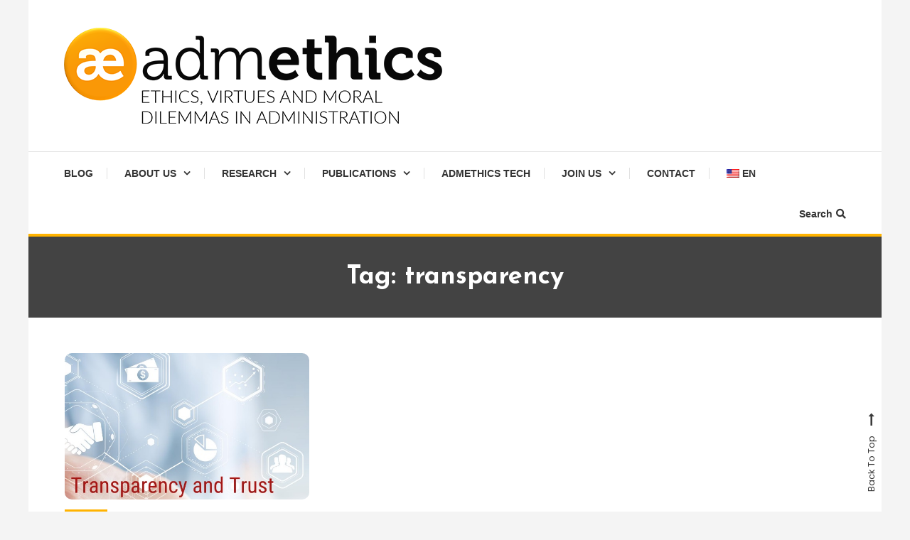

--- FILE ---
content_type: text/html; charset=UTF-8
request_url: https://www.admethics.com/tag/transparency/
body_size: 10351
content:
<!doctype html>
<html lang="en-US">
<head>
	<meta charset="UTF-8">
	<meta name="viewport" content="width=device-width, initial-scale=1">
	<link rel="profile" href="https://gmpg.org/xfn/11">

	<title>transparency &#8211; Admethics</title>
<meta name='robots' content='max-image-preview:large' />
<link rel='dns-prefetch' href='//maxcdn.bootstrapcdn.com' />
<link rel='dns-prefetch' href='//fonts.googleapis.com' />
<link rel="alternate" type="application/rss+xml" title="Admethics &raquo; Feed" href="https://www.admethics.com/feed/" />
<link rel="alternate" type="application/rss+xml" title="Admethics &raquo; Comments Feed" href="https://www.admethics.com/comments/feed/" />
<link rel="alternate" type="application/rss+xml" title="Admethics &raquo; transparency Tag Feed" href="https://www.admethics.com/tag/transparency/feed/" />
<style id='wp-img-auto-sizes-contain-inline-css' type='text/css'>
img:is([sizes=auto i],[sizes^="auto," i]){contain-intrinsic-size:3000px 1500px}
/*# sourceURL=wp-img-auto-sizes-contain-inline-css */
</style>
<style id='wp-emoji-styles-inline-css' type='text/css'>

	img.wp-smiley, img.emoji {
		display: inline !important;
		border: none !important;
		box-shadow: none !important;
		height: 1em !important;
		width: 1em !important;
		margin: 0 0.07em !important;
		vertical-align: -0.1em !important;
		background: none !important;
		padding: 0 !important;
	}
/*# sourceURL=wp-emoji-styles-inline-css */
</style>
<style id='wp-block-library-inline-css' type='text/css'>
:root{--wp-block-synced-color:#7a00df;--wp-block-synced-color--rgb:122,0,223;--wp-bound-block-color:var(--wp-block-synced-color);--wp-editor-canvas-background:#ddd;--wp-admin-theme-color:#007cba;--wp-admin-theme-color--rgb:0,124,186;--wp-admin-theme-color-darker-10:#006ba1;--wp-admin-theme-color-darker-10--rgb:0,107,160.5;--wp-admin-theme-color-darker-20:#005a87;--wp-admin-theme-color-darker-20--rgb:0,90,135;--wp-admin-border-width-focus:2px}@media (min-resolution:192dpi){:root{--wp-admin-border-width-focus:1.5px}}.wp-element-button{cursor:pointer}:root .has-very-light-gray-background-color{background-color:#eee}:root .has-very-dark-gray-background-color{background-color:#313131}:root .has-very-light-gray-color{color:#eee}:root .has-very-dark-gray-color{color:#313131}:root .has-vivid-green-cyan-to-vivid-cyan-blue-gradient-background{background:linear-gradient(135deg,#00d084,#0693e3)}:root .has-purple-crush-gradient-background{background:linear-gradient(135deg,#34e2e4,#4721fb 50%,#ab1dfe)}:root .has-hazy-dawn-gradient-background{background:linear-gradient(135deg,#faaca8,#dad0ec)}:root .has-subdued-olive-gradient-background{background:linear-gradient(135deg,#fafae1,#67a671)}:root .has-atomic-cream-gradient-background{background:linear-gradient(135deg,#fdd79a,#004a59)}:root .has-nightshade-gradient-background{background:linear-gradient(135deg,#330968,#31cdcf)}:root .has-midnight-gradient-background{background:linear-gradient(135deg,#020381,#2874fc)}:root{--wp--preset--font-size--normal:16px;--wp--preset--font-size--huge:42px}.has-regular-font-size{font-size:1em}.has-larger-font-size{font-size:2.625em}.has-normal-font-size{font-size:var(--wp--preset--font-size--normal)}.has-huge-font-size{font-size:var(--wp--preset--font-size--huge)}.has-text-align-center{text-align:center}.has-text-align-left{text-align:left}.has-text-align-right{text-align:right}.has-fit-text{white-space:nowrap!important}#end-resizable-editor-section{display:none}.aligncenter{clear:both}.items-justified-left{justify-content:flex-start}.items-justified-center{justify-content:center}.items-justified-right{justify-content:flex-end}.items-justified-space-between{justify-content:space-between}.screen-reader-text{border:0;clip-path:inset(50%);height:1px;margin:-1px;overflow:hidden;padding:0;position:absolute;width:1px;word-wrap:normal!important}.screen-reader-text:focus{background-color:#ddd;clip-path:none;color:#444;display:block;font-size:1em;height:auto;left:5px;line-height:normal;padding:15px 23px 14px;text-decoration:none;top:5px;width:auto;z-index:100000}html :where(.has-border-color){border-style:solid}html :where([style*=border-top-color]){border-top-style:solid}html :where([style*=border-right-color]){border-right-style:solid}html :where([style*=border-bottom-color]){border-bottom-style:solid}html :where([style*=border-left-color]){border-left-style:solid}html :where([style*=border-width]){border-style:solid}html :where([style*=border-top-width]){border-top-style:solid}html :where([style*=border-right-width]){border-right-style:solid}html :where([style*=border-bottom-width]){border-bottom-style:solid}html :where([style*=border-left-width]){border-left-style:solid}html :where(img[class*=wp-image-]){height:auto;max-width:100%}:where(figure){margin:0 0 1em}html :where(.is-position-sticky){--wp-admin--admin-bar--position-offset:var(--wp-admin--admin-bar--height,0px)}@media screen and (max-width:600px){html :where(.is-position-sticky){--wp-admin--admin-bar--position-offset:0px}}

/*# sourceURL=wp-block-library-inline-css */
</style><style id='wp-block-paragraph-inline-css' type='text/css'>
.is-small-text{font-size:.875em}.is-regular-text{font-size:1em}.is-large-text{font-size:2.25em}.is-larger-text{font-size:3em}.has-drop-cap:not(:focus):first-letter{float:left;font-size:8.4em;font-style:normal;font-weight:100;line-height:.68;margin:.05em .1em 0 0;text-transform:uppercase}body.rtl .has-drop-cap:not(:focus):first-letter{float:none;margin-left:.1em}p.has-drop-cap.has-background{overflow:hidden}:root :where(p.has-background){padding:1.25em 2.375em}:where(p.has-text-color:not(.has-link-color)) a{color:inherit}p.has-text-align-left[style*="writing-mode:vertical-lr"],p.has-text-align-right[style*="writing-mode:vertical-rl"]{rotate:180deg}
/*# sourceURL=https://www.admethics.com/wp-includes/blocks/paragraph/style.min.css */
</style>
<style id='global-styles-inline-css' type='text/css'>
:root{--wp--preset--aspect-ratio--square: 1;--wp--preset--aspect-ratio--4-3: 4/3;--wp--preset--aspect-ratio--3-4: 3/4;--wp--preset--aspect-ratio--3-2: 3/2;--wp--preset--aspect-ratio--2-3: 2/3;--wp--preset--aspect-ratio--16-9: 16/9;--wp--preset--aspect-ratio--9-16: 9/16;--wp--preset--color--black: #000000;--wp--preset--color--cyan-bluish-gray: #abb8c3;--wp--preset--color--white: #ffffff;--wp--preset--color--pale-pink: #f78da7;--wp--preset--color--vivid-red: #cf2e2e;--wp--preset--color--luminous-vivid-orange: #ff6900;--wp--preset--color--luminous-vivid-amber: #fcb900;--wp--preset--color--light-green-cyan: #7bdcb5;--wp--preset--color--vivid-green-cyan: #00d084;--wp--preset--color--pale-cyan-blue: #8ed1fc;--wp--preset--color--vivid-cyan-blue: #0693e3;--wp--preset--color--vivid-purple: #9b51e0;--wp--preset--gradient--vivid-cyan-blue-to-vivid-purple: linear-gradient(135deg,rgb(6,147,227) 0%,rgb(155,81,224) 100%);--wp--preset--gradient--light-green-cyan-to-vivid-green-cyan: linear-gradient(135deg,rgb(122,220,180) 0%,rgb(0,208,130) 100%);--wp--preset--gradient--luminous-vivid-amber-to-luminous-vivid-orange: linear-gradient(135deg,rgb(252,185,0) 0%,rgb(255,105,0) 100%);--wp--preset--gradient--luminous-vivid-orange-to-vivid-red: linear-gradient(135deg,rgb(255,105,0) 0%,rgb(207,46,46) 100%);--wp--preset--gradient--very-light-gray-to-cyan-bluish-gray: linear-gradient(135deg,rgb(238,238,238) 0%,rgb(169,184,195) 100%);--wp--preset--gradient--cool-to-warm-spectrum: linear-gradient(135deg,rgb(74,234,220) 0%,rgb(151,120,209) 20%,rgb(207,42,186) 40%,rgb(238,44,130) 60%,rgb(251,105,98) 80%,rgb(254,248,76) 100%);--wp--preset--gradient--blush-light-purple: linear-gradient(135deg,rgb(255,206,236) 0%,rgb(152,150,240) 100%);--wp--preset--gradient--blush-bordeaux: linear-gradient(135deg,rgb(254,205,165) 0%,rgb(254,45,45) 50%,rgb(107,0,62) 100%);--wp--preset--gradient--luminous-dusk: linear-gradient(135deg,rgb(255,203,112) 0%,rgb(199,81,192) 50%,rgb(65,88,208) 100%);--wp--preset--gradient--pale-ocean: linear-gradient(135deg,rgb(255,245,203) 0%,rgb(182,227,212) 50%,rgb(51,167,181) 100%);--wp--preset--gradient--electric-grass: linear-gradient(135deg,rgb(202,248,128) 0%,rgb(113,206,126) 100%);--wp--preset--gradient--midnight: linear-gradient(135deg,rgb(2,3,129) 0%,rgb(40,116,252) 100%);--wp--preset--font-size--small: 13px;--wp--preset--font-size--medium: 20px;--wp--preset--font-size--large: 36px;--wp--preset--font-size--x-large: 42px;--wp--preset--spacing--20: 0.44rem;--wp--preset--spacing--30: 0.67rem;--wp--preset--spacing--40: 1rem;--wp--preset--spacing--50: 1.5rem;--wp--preset--spacing--60: 2.25rem;--wp--preset--spacing--70: 3.38rem;--wp--preset--spacing--80: 5.06rem;--wp--preset--shadow--natural: 6px 6px 9px rgba(0, 0, 0, 0.2);--wp--preset--shadow--deep: 12px 12px 50px rgba(0, 0, 0, 0.4);--wp--preset--shadow--sharp: 6px 6px 0px rgba(0, 0, 0, 0.2);--wp--preset--shadow--outlined: 6px 6px 0px -3px rgb(255, 255, 255), 6px 6px rgb(0, 0, 0);--wp--preset--shadow--crisp: 6px 6px 0px rgb(0, 0, 0);}:where(.is-layout-flex){gap: 0.5em;}:where(.is-layout-grid){gap: 0.5em;}body .is-layout-flex{display: flex;}.is-layout-flex{flex-wrap: wrap;align-items: center;}.is-layout-flex > :is(*, div){margin: 0;}body .is-layout-grid{display: grid;}.is-layout-grid > :is(*, div){margin: 0;}:where(.wp-block-columns.is-layout-flex){gap: 2em;}:where(.wp-block-columns.is-layout-grid){gap: 2em;}:where(.wp-block-post-template.is-layout-flex){gap: 1.25em;}:where(.wp-block-post-template.is-layout-grid){gap: 1.25em;}.has-black-color{color: var(--wp--preset--color--black) !important;}.has-cyan-bluish-gray-color{color: var(--wp--preset--color--cyan-bluish-gray) !important;}.has-white-color{color: var(--wp--preset--color--white) !important;}.has-pale-pink-color{color: var(--wp--preset--color--pale-pink) !important;}.has-vivid-red-color{color: var(--wp--preset--color--vivid-red) !important;}.has-luminous-vivid-orange-color{color: var(--wp--preset--color--luminous-vivid-orange) !important;}.has-luminous-vivid-amber-color{color: var(--wp--preset--color--luminous-vivid-amber) !important;}.has-light-green-cyan-color{color: var(--wp--preset--color--light-green-cyan) !important;}.has-vivid-green-cyan-color{color: var(--wp--preset--color--vivid-green-cyan) !important;}.has-pale-cyan-blue-color{color: var(--wp--preset--color--pale-cyan-blue) !important;}.has-vivid-cyan-blue-color{color: var(--wp--preset--color--vivid-cyan-blue) !important;}.has-vivid-purple-color{color: var(--wp--preset--color--vivid-purple) !important;}.has-black-background-color{background-color: var(--wp--preset--color--black) !important;}.has-cyan-bluish-gray-background-color{background-color: var(--wp--preset--color--cyan-bluish-gray) !important;}.has-white-background-color{background-color: var(--wp--preset--color--white) !important;}.has-pale-pink-background-color{background-color: var(--wp--preset--color--pale-pink) !important;}.has-vivid-red-background-color{background-color: var(--wp--preset--color--vivid-red) !important;}.has-luminous-vivid-orange-background-color{background-color: var(--wp--preset--color--luminous-vivid-orange) !important;}.has-luminous-vivid-amber-background-color{background-color: var(--wp--preset--color--luminous-vivid-amber) !important;}.has-light-green-cyan-background-color{background-color: var(--wp--preset--color--light-green-cyan) !important;}.has-vivid-green-cyan-background-color{background-color: var(--wp--preset--color--vivid-green-cyan) !important;}.has-pale-cyan-blue-background-color{background-color: var(--wp--preset--color--pale-cyan-blue) !important;}.has-vivid-cyan-blue-background-color{background-color: var(--wp--preset--color--vivid-cyan-blue) !important;}.has-vivid-purple-background-color{background-color: var(--wp--preset--color--vivid-purple) !important;}.has-black-border-color{border-color: var(--wp--preset--color--black) !important;}.has-cyan-bluish-gray-border-color{border-color: var(--wp--preset--color--cyan-bluish-gray) !important;}.has-white-border-color{border-color: var(--wp--preset--color--white) !important;}.has-pale-pink-border-color{border-color: var(--wp--preset--color--pale-pink) !important;}.has-vivid-red-border-color{border-color: var(--wp--preset--color--vivid-red) !important;}.has-luminous-vivid-orange-border-color{border-color: var(--wp--preset--color--luminous-vivid-orange) !important;}.has-luminous-vivid-amber-border-color{border-color: var(--wp--preset--color--luminous-vivid-amber) !important;}.has-light-green-cyan-border-color{border-color: var(--wp--preset--color--light-green-cyan) !important;}.has-vivid-green-cyan-border-color{border-color: var(--wp--preset--color--vivid-green-cyan) !important;}.has-pale-cyan-blue-border-color{border-color: var(--wp--preset--color--pale-cyan-blue) !important;}.has-vivid-cyan-blue-border-color{border-color: var(--wp--preset--color--vivid-cyan-blue) !important;}.has-vivid-purple-border-color{border-color: var(--wp--preset--color--vivid-purple) !important;}.has-vivid-cyan-blue-to-vivid-purple-gradient-background{background: var(--wp--preset--gradient--vivid-cyan-blue-to-vivid-purple) !important;}.has-light-green-cyan-to-vivid-green-cyan-gradient-background{background: var(--wp--preset--gradient--light-green-cyan-to-vivid-green-cyan) !important;}.has-luminous-vivid-amber-to-luminous-vivid-orange-gradient-background{background: var(--wp--preset--gradient--luminous-vivid-amber-to-luminous-vivid-orange) !important;}.has-luminous-vivid-orange-to-vivid-red-gradient-background{background: var(--wp--preset--gradient--luminous-vivid-orange-to-vivid-red) !important;}.has-very-light-gray-to-cyan-bluish-gray-gradient-background{background: var(--wp--preset--gradient--very-light-gray-to-cyan-bluish-gray) !important;}.has-cool-to-warm-spectrum-gradient-background{background: var(--wp--preset--gradient--cool-to-warm-spectrum) !important;}.has-blush-light-purple-gradient-background{background: var(--wp--preset--gradient--blush-light-purple) !important;}.has-blush-bordeaux-gradient-background{background: var(--wp--preset--gradient--blush-bordeaux) !important;}.has-luminous-dusk-gradient-background{background: var(--wp--preset--gradient--luminous-dusk) !important;}.has-pale-ocean-gradient-background{background: var(--wp--preset--gradient--pale-ocean) !important;}.has-electric-grass-gradient-background{background: var(--wp--preset--gradient--electric-grass) !important;}.has-midnight-gradient-background{background: var(--wp--preset--gradient--midnight) !important;}.has-small-font-size{font-size: var(--wp--preset--font-size--small) !important;}.has-medium-font-size{font-size: var(--wp--preset--font-size--medium) !important;}.has-large-font-size{font-size: var(--wp--preset--font-size--large) !important;}.has-x-large-font-size{font-size: var(--wp--preset--font-size--x-large) !important;}
/*# sourceURL=global-styles-inline-css */
</style>

<style id='classic-theme-styles-inline-css' type='text/css'>
/*! This file is auto-generated */
.wp-block-button__link{color:#fff;background-color:#32373c;border-radius:9999px;box-shadow:none;text-decoration:none;padding:calc(.667em + 2px) calc(1.333em + 2px);font-size:1.125em}.wp-block-file__button{background:#32373c;color:#fff;text-decoration:none}
/*# sourceURL=/wp-includes/css/classic-themes.min.css */
</style>
<link rel='stylesheet' id='font-awesome-css' href='https://www.admethics.com/wp-content/plugins/contact-widgets/assets/css/font-awesome.min.css?ver=4.7.0' type='text/css' media='all' />
<link rel='stylesheet' id='wpblog-post-layouts-block-style-css' href='https://www.admethics.com/wp-content/plugins/wp-blog-post-layouts/includes/assets/css/build.css?ver=1.1.4' type='text/css' media='all' />
<link rel='stylesheet' id='checklist_in_post_css_frontend-css' href='https://www.admethics.com/wp-content/plugins/checklist-in-post/css/checklist_in_post_frontend.css?ver=6.9' type='text/css' media='all' />
<link rel='stylesheet' id='wpb-fa-css' href='https://maxcdn.bootstrapcdn.com/font-awesome/4.4.0/css/font-awesome.min.css?ver=6.9' type='text/css' media='all' />
<link rel='stylesheet' id='th-editor-front-css' href='https://www.admethics.com/wp-content/plugins/thumbnail-editor/css/editor-front.css?ver=6.9' type='text/css' media='all' />
<link rel='stylesheet' id='wpblog-post-layouts-google-fonts-css' href='https://fonts.googleapis.com/css?family=Roboto%3A400%2C100%2C300%2C400%2C500%2C700%2C900%7CYanone+Kaffeesatz%3A200%2C300%2C400%2C500%2C600%2C700%7COpen+Sans%3A300%2C400%2C600%2C700%2C800%7CRoboto+Slab%3A100%2C200%2C300%2C400%2C500%2C600%2C700%2C800%2C900%7CPoppins%3A100%2C200%2C300%2C400%2C500%2C600%2C700%2C800%2C900&#038;ver=1.1.4#038;subset=latin%2Clatin-ext' type='text/css' media='all' />
<link rel='stylesheet' id='fontawesome-css' href='https://www.admethics.com/wp-content/plugins/wp-blog-post-layouts/includes/assets/fontawesome/css/all.min.css?ver=5.12.1' type='text/css' media='all' />
<link rel='stylesheet' id='color-blog-fonts-css' href='https://fonts.googleapis.com/css?family=Josefin+Sans%3A400%2C700%7CPoppins%3A300%2C400%2C400i%2C500%2C700&#038;subset=latin%2Clatin-ext' type='text/css' media='all' />
<link rel='stylesheet' id='lightslider-style-css' href='https://www.admethics.com/wp-content/themes/color-blog/assets/library/lightslider/css/lightslider.min.css?ver=6.9' type='text/css' media='all' />
<link rel='stylesheet' id='animate-css' href='https://www.admethics.com/wp-content/themes/color-blog/assets/library/animate/animate.min.css?ver=3.5.1' type='text/css' media='all' />
<link rel='stylesheet' id='preloader-css' href='https://www.admethics.com/wp-content/themes/color-blog/assets/css/mt-preloader.css?ver=1.1.10' type='text/css' media='all' />
<link rel='stylesheet' id='color-blog-style-css' href='https://www.admethics.com/wp-content/themes/color-blog/style.css?ver=1.1.10' type='text/css' media='all' />
<style id='color-blog-style-inline-css' type='text/css'>
.category-button.cb-cat-3 a{background:#ffb300}
.category-button.cb-cat-3 a:hover{background:#cd8100}
#site-navigation ul li.cb-cat-3 .menu-item-description{background:#ffb300}
#site-navigation ul li.cb-cat-3 .menu-item-description:after{border-top-color:#ffb300}
.category-button.cb-cat-4 a{background:#ffb300}
.category-button.cb-cat-4 a:hover{background:#cd8100}
#site-navigation ul li.cb-cat-4 .menu-item-description{background:#ffb300}
#site-navigation ul li.cb-cat-4 .menu-item-description:after{border-top-color:#ffb300}
.category-button.cb-cat-5 a{background:#ffb300}
.category-button.cb-cat-5 a:hover{background:#cd8100}
#site-navigation ul li.cb-cat-5 .menu-item-description{background:#ffb300}
#site-navigation ul li.cb-cat-5 .menu-item-description:after{border-top-color:#ffb300}
.category-button.cb-cat-6 a{background:#ffb300}
.category-button.cb-cat-6 a:hover{background:#cd8100}
#site-navigation ul li.cb-cat-6 .menu-item-description{background:#ffb300}
#site-navigation ul li.cb-cat-6 .menu-item-description:after{border-top-color:#ffb300}
.category-button.cb-cat-7 a{background:#ffb300}
.category-button.cb-cat-7 a:hover{background:#cd8100}
#site-navigation ul li.cb-cat-7 .menu-item-description{background:#ffb300}
#site-navigation ul li.cb-cat-7 .menu-item-description:after{border-top-color:#ffb300}
.category-button.cb-cat-233 a{background:#ffb300}
.category-button.cb-cat-233 a:hover{background:#cd8100}
#site-navigation ul li.cb-cat-233 .menu-item-description{background:#ffb300}
#site-navigation ul li.cb-cat-233 .menu-item-description:after{border-top-color:#ffb300}
.category-button.cb-cat-143 a{background:#ffb300}
.category-button.cb-cat-143 a:hover{background:#cd8100}
#site-navigation ul li.cb-cat-143 .menu-item-description{background:#ffb300}
#site-navigation ul li.cb-cat-143 .menu-item-description:after{border-top-color:#ffb300}
.category-button.cb-cat-1 a{background:#3b2d1b}
.category-button.cb-cat-1 a:hover{background:#090000}
#site-navigation ul li.cb-cat-1 .menu-item-description{background:#3b2d1b}
#site-navigation ul li.cb-cat-1 .menu-item-description:after{border-top-color:#3b2d1b}
a,a:hover,a:focus,a:active,.entry-cat .cat-links a:hover,.entry-cat a:hover,.entry-footer a:hover,.comment-author .fn .url:hover,.commentmetadata .comment-edit-link,#cancel-comment-reply-link,#cancel-comment-reply-link:before,.logged-in-as a,.widget a:hover,.widget a:hover::before,.widget li:hover::before,.mt-social-icon-wrap li a:hover,#site-navigation ul li:hover>a,#site-navigation ul li.current-menu-item>a,#site-navigation ul li.current_page_ancestor>a,#site-navigation ul li.current-menu-ancestor>a,#site-navigation ul li.current_page_item>a,#site-navigation ul li.focus>a,.banner-sub-title,.entry-title a:hover,.cat-links a:hover,.entry-footer .mt-readmore-btn:hover,.btn-wrapper a:hover,.mt-readmore-btn:hover,.navigation.pagination .nav-links .page-numbers.current,.navigation.pagination .nav-links a.page-numbers:hover,#footer-menu li a:hover,.color_blog_latest_posts .mt-post-title a:hover,#mt-scrollup:hover,.menu-toggle:hover,#top-navigation ul li a:hover,.mt-search-icon:hover,.entry-meta a:hover,.front-slider-block .banner-title a:hover,.post-info-wrap .entry-meta a:hover,.single .mt-single-related-posts .entry-title a:hover,.breadcrumbs .trail-items li a:hover,.wrap-label i,.has-thumbnail .post-info-wrap .entry-title a:hover,.front-slider-block .post-info-wrap .entry-title a:hover,#top-footer a:hover{color:#FFB300}
.widget_search .search-submit,.widget_search .search-submit:hover,.navigation.pagination .nav-links .page-numbers.current,.navigation.pagination .nav-links a.page-numbers:hover,.error-404.not-found,.color_blog_social_media a:hover,.custom-header,.widget_tag_cloud .tagcloud a:hover,.widget.widget_tag_cloud a:hover{border-color:#FFB300}
.front-slider-block .lSAction > a:hover,.top-featured-post-wrap .post-thumbnail .post-number,.post-cats-list a,#site-navigation .menu-item-description,article .post-thumbnail::before,#secondary .widget .widget-title::before,.mt-related-post-title::before,#colophon .widget .widget-title::before,.features-post-title::before,.mt-menu-search .mt-form-wrap .search-form .search-submit,.widget_tag_cloud .tagcloud a:hover,.widget.widget_tag_cloud a:hover{background:#FFB300}
.edit-link .post-edit-link,.reply .comment-reply-link,.widget_search .search-submit,.mt-menu-search .mt-form-wrap .search-form .search-submit:hover,article.sticky::before{background:#FFB300}
.sk-spinner-pulse{background:#FFB300}
/*# sourceURL=color-blog-style-inline-css */
</style>
<link rel='stylesheet' id='color-blog-responsive-style-css' href='https://www.admethics.com/wp-content/themes/color-blog/assets/css/mt-responsive.css?ver=1.1.10' type='text/css' media='all' />
<style id='kadence-blocks-global-variables-inline-css' type='text/css'>
:root {--global-kb-font-size-sm:clamp(0.8rem, 0.73rem + 0.217vw, 0.9rem);--global-kb-font-size-md:clamp(1.1rem, 0.995rem + 0.326vw, 1.25rem);--global-kb-font-size-lg:clamp(1.75rem, 1.576rem + 0.543vw, 2rem);--global-kb-font-size-xl:clamp(2.25rem, 1.728rem + 1.63vw, 3rem);--global-kb-font-size-xxl:clamp(2.5rem, 1.456rem + 3.26vw, 4rem);--global-kb-font-size-xxxl:clamp(2.75rem, 0.489rem + 7.065vw, 6rem);}:root {--global-palette1: #3182CE;--global-palette2: #2B6CB0;--global-palette3: #1A202C;--global-palette4: #2D3748;--global-palette5: #4A5568;--global-palette6: #718096;--global-palette7: #EDF2F7;--global-palette8: #F7FAFC;--global-palette9: #ffffff;}
/*# sourceURL=kadence-blocks-global-variables-inline-css */
</style>
<link rel='stylesheet' id='wpglobus-css' href='https://www.admethics.com/wp-content/plugins/wpglobus/includes/css/wpglobus.css?ver=3.0.0' type='text/css' media='all' />
<script type="text/javascript" src="https://www.admethics.com/wp-includes/js/jquery/jquery.min.js?ver=3.7.1" id="jquery-core-js"></script>
<script type="text/javascript" src="https://www.admethics.com/wp-includes/js/jquery/jquery-migrate.min.js?ver=3.4.1" id="jquery-migrate-js"></script>
<script type="text/javascript" id="utils-js-extra">
/* <![CDATA[ */
var userSettings = {"url":"/","uid":"0","time":"1768898034","secure":"1"};
//# sourceURL=utils-js-extra
/* ]]> */
</script>
<script type="text/javascript" src="https://www.admethics.com/wp-includes/js/utils.min.js?ver=6.9" id="utils-js"></script>
<link rel="https://api.w.org/" href="https://www.admethics.com/wp-json/" /><link rel="alternate" title="JSON" type="application/json" href="https://www.admethics.com/wp-json/wp/v2/tags/557" /><link rel="EditURI" type="application/rsd+xml" title="RSD" href="https://www.admethics.com/xmlrpc.php?rsd" />
<meta name="generator" content="WordPress 6.9" />
<style type="text/css">.recentcomments a{display:inline !important;padding:0 !important;margin:0 !important;}</style>		<style type="text/css">
					.site-title,
			.site-description {
				position: absolute;
				clip: rect(1px, 1px, 1px, 1px);
			}
				</style>
					<style media="screen">
				.wpglobus_flag_en{background-image:url(https://www.admethics.com/wp-content/plugins/wpglobus/flags/us.png)}
.wpglobus_flag_br{background-image:url(https://www.admethics.com/wp-content/plugins/wpglobus/flags/br.png)}
			</style>
			<link rel="alternate" hreflang="en-US" href="https://www.admethics.com/tag/transparency/" /><link rel="alternate" hreflang="pt-BR" href="https://www.admethics.com/br/tag/transparency/" /><link rel="icon" href="https://www.admethics.com/wp-content/uploads/2018/12/cropped-logoAdmethics512-1-32x32.png" sizes="32x32" />
<link rel="icon" href="https://www.admethics.com/wp-content/uploads/2018/12/cropped-logoAdmethics512-1-192x192.png" sizes="192x192" />
<link rel="apple-touch-icon" href="https://www.admethics.com/wp-content/uploads/2018/12/cropped-logoAdmethics512-1-180x180.png" />
<meta name="msapplication-TileImage" content="https://www.admethics.com/wp-content/uploads/2018/12/cropped-logoAdmethics512-1-270x270.png" />
		<style type="text/css" id="wp-custom-css">
			* {font-family: Arial;}		</style>
		</head>

<body class="archive tag tag-transparency tag-557 wp-custom-logo wp-theme-color-blog hfeed no-sidebar site-layout--boxed mt-archive--block-grid-style">

        <div id="preloader-background">
            <div class="preloader-wrapper">
                <div class="sk-spinner sk-spinner-pulse"></div>
            </div><!-- .preloader-wrapper -->
        </div><!-- #preloader-background -->

<div id="page" class="site">
<a class="skip-link screen-reader-text" href="#content">Skip To Content</a>
	<header id="masthead" class="site-header"><div class="mt-logo-row-wrapper mt-clearfix">		<div class="logo-ads-wrap">
			<div class="mt-container">
				<div class="site-branding">
					<a href="https://www.admethics.com/" class="custom-logo-link" rel="home"><img width="532" height="135" src="https://www.admethics.com/wp-content/uploads/2019/12/cropped-logoadmethics.png" class="custom-logo" alt="Admethics" decoding="async" fetchpriority="high" srcset="https://www.admethics.com/wp-content/uploads/2019/12/cropped-logoadmethics.png 532w, https://www.admethics.com/wp-content/uploads/2019/12/cropped-logoadmethics-300x76.png 300w" sizes="(max-width: 532px) 100vw, 532px" /></a>							<p class="site-title"><a href="https://www.admethics.com/" rel="home">Admethics</a></p>
												<p class="site-description">Ethics, virtues and moral dilemmas in administration</p>
									</div><!-- .site-branding -->
				<div class="header-widget-wrapper">
									</div>
			</div> <!-- mt-container -->
		</div><!-- .logo-ads-wrap -->
<div class="mt-social-menu-wrapper"><div class="mt-container">		<div class="menu-toggle"><a href="javascript:void(0)"><i class="fa fa-navicon"></i>Menu</a></div>
		<nav itemscope id="site-navigation" class="main-navigation">
			<div class="menu-mainmenuwhite-container"><ul id="primary-menu" class="menu"><li id="menu-item-979" class="menu-item menu-item-type-custom menu-item-object-custom menu-item-home menu-item-979"><a href="http://www.admethics.com">Blog</a></li>
<li id="menu-item-1273" class="menu-item menu-item-type-post_type menu-item-object-page menu-item-has-children menu-item-1273"><a href="https://www.admethics.com/who-we-are/">About us</a>
<ul class="sub-menu">
	<li id="menu-item-1020" class="menu-item menu-item-type-post_type menu-item-object-page menu-item-has-children menu-item-1020"><a href="https://www.admethics.com/members/">Members</a>
	<ul class="sub-menu">
		<li id="menu-item-4033" class="menu-item menu-item-type-post_type menu-item-object-page menu-item-4033"><a href="https://www.admethics.com/egressos/">Graduates</a></li>
	</ul>
</li>
</ul>
</li>
<li id="menu-item-995" class="menu-item menu-item-type-post_type menu-item-object-page menu-item-has-children menu-item-995"><a href="https://www.admethics.com/research/">Research</a>
<ul class="sub-menu">
	<li id="menu-item-4217" class="menu-item menu-item-type-post_type menu-item-object-page menu-item-4217"><a href="https://www.admethics.com/research-lines/">Research Lines</a></li>
	<li id="menu-item-3571" class="menu-item menu-item-type-post_type menu-item-object-page menu-item-3571"><a href="https://www.admethics.com/projeto/">Current Project</a></li>
	<li id="menu-item-4206" class="menu-item menu-item-type-post_type menu-item-object-page menu-item-4206"><a href="https://www.admethics.com/previous-projects/">Previous Projects</a></li>
</ul>
</li>
<li id="menu-item-4225" class="menu-item menu-item-type-post_type menu-item-object-page menu-item-has-children menu-item-4225"><a href="https://www.admethics.com/publications/">Publications</a>
<ul class="sub-menu">
	<li id="menu-item-4131" class="menu-item menu-item-type-post_type menu-item-object-page menu-item-4131"><a href="https://www.admethics.com/papers/">Journal Publications</a></li>
	<li id="menu-item-4136" class="menu-item menu-item-type-post_type menu-item-object-page menu-item-4136"><a href="https://www.admethics.com/artigos-apresentados-em-eventos/">Conference Papers</a></li>
	<li id="menu-item-4140" class="menu-item menu-item-type-post_type menu-item-object-page menu-item-4140"><a href="https://www.admethics.com/degree-projects/">Degree Projects</a></li>
	<li id="menu-item-2570" class="menu-item menu-item-type-post_type menu-item-object-page menu-item-2570"><a href="https://www.admethics.com/book/">Book</a></li>
</ul>
</li>
<li id="menu-item-4117" class="menu-item menu-item-type-post_type menu-item-object-page menu-item-4117"><a href="https://www.admethics.com/admethics-tech/">AdmEthics Tech</a></li>
<li id="menu-item-3529" class="menu-item menu-item-type-post_type menu-item-object-page menu-item-has-children menu-item-3529"><a href="https://www.admethics.com/join-us/">Join us</a>
<ul class="sub-menu">
	<li id="menu-item-3563" class="menu-item menu-item-type-post_type menu-item-object-page menu-item-3563"><a href="https://www.admethics.com/students/">Students</a></li>
	<li id="menu-item-3567" class="menu-item menu-item-type-post_type menu-item-object-page menu-item-3567"><a href="https://www.admethics.com/associate-researches/">Associate researches</a></li>
</ul>
</li>
<li id="menu-item-997" class="menu-item menu-item-type-post_type menu-item-object-page menu-item-997"><a href="https://www.admethics.com/contact/">Contact</a></li>
<li id="menu-item-9999999999" class="menu-item menu-item-type-custom menu-item-object-custom menu_item_wpglobus_menu_switch wpglobus-selector-link wpglobus-current-language menu-item-9999999999"><a href="https://www.admethics.com/tag/transparency/"><span class="wpglobus_flag wpglobus_language_name wpglobus_flag_en">en</span></a>
<ul class="sub-menu">
	<li id="menu-item-wpglobus_menu_switch_br" class="menu-item menu-item-type-custom menu-item-object-custom sub_menu_item_wpglobus_menu_switch wpglobus-selector-link menu-item-wpglobus_menu_switch_br"><a href="https://www.admethics.com/br/tag/transparency/"><span class="wpglobus_flag wpglobus_language_name wpglobus_flag_br">br</span></a></li>
</ul>
</li>
</ul></div>		</nav><!-- #site-navigation -->
<div class="mt-social-search-wrapper">		<div class="mt-menu-search">
			<div class="mt-search-icon"><a href="javascript:void(0)">Search<i class="fa fa-search"></i></a></div>
			<div class="mt-form-wrap">
				<div class="mt-form-close"><a href="javascript:void(0)"><i class="fa fa-close"></i></a></div>
				<form role="search" method="get" class="search-form" action="https://www.admethics.com/">
				<label>
					<span class="screen-reader-text">Search for:</span>
					<input type="search" class="search-field" placeholder="Search &hellip;" value="" name="s" />
				</label>
				<input type="submit" class="search-submit" value="Search" />
			</form>			</div><!-- .mt-form-wrap -->
		</div><!-- .mt-menu-search -->
</div><!-- .mt-social-search-wrapper --></div><!--.mt-container --></div><!--.mt-social-menu-wrapper --></div><!--.mt-logo-row-wrapper --></header><!-- #masthead -->		<div class="custom-header no-bg-img" >
            <div class="mt-container">
<h1 class="page-title">Tag: <span>transparency</span></h1>			</div><!-- .mt-container -->
		</div><!-- .custom-header -->

	<div id="content" class="site-content">
		<div class="mt-container">
<div class="mt-page-content-wrapper">
	<div itemscope id="primary" class="content-area">
		<main id="main" class="site-main">
		<div class="archive-grid-post-wrapper"><article id="post-4075" class="has-thumbnail wow fadeInUp post-4075 post type-post status-publish format-standard has-post-thumbnail hentry category-articles tag-confianca tag-gestao-publica tag-new-public-management tag-nova-gestao-publica tag-public-administration tag-transparencia tag-transparency tag-trust">
	<div class="thumb-cat-wrap">
		<a class="post-thumbnail" href="https://www.admethics.com/public-transparency-and-governmental-trust-contextualization-and-possible-relationships-of-these-themes/2023/" aria-hidden="true" tabindex="-1">
			<img thumbnail="color-blog-full-width" width="616" height="370" src="https://www.admethics.com/wp-content/uploads/2023/04/WhatsApp-Image-2023-04-24-at-11.32.42.jpeg" class="attachment-color-blog-full-width size-color-blog-full-width wp-post-image" alt="Public transparency and governmental trust: contextualization and possible relationships of these themes." decoding="async" srcset="https://www.admethics.com/wp-content/uploads/2023/04/WhatsApp-Image-2023-04-24-at-11.32.42.jpeg 616w, https://www.admethics.com/wp-content/uploads/2023/04/WhatsApp-Image-2023-04-24-at-11.32.42-300x180.jpeg 300w, https://www.admethics.com/wp-content/uploads/2023/04/WhatsApp-Image-2023-04-24-at-11.32.42-600x360.jpeg 600w" sizes="(max-width: 616px) 100vw, 616px" />		</a>

					<div class="post-cats-list">
										<span class="category-button cb-cat-3"><a href="https://www.admethics.com/category/articles/">Articles</a></span>
							</div><!-- .post-cats-list --></div><!-- .thumb-cat-wrap -->		<div class="entry-cat">
			<span class="posted-on"><a href="https://www.admethics.com/public-transparency-and-governmental-trust-contextualization-and-possible-relationships-of-these-themes/2023/" rel="bookmark"><time class="entry-date published" datetime="2023-04-25T20:05:10-03:00">April 25, 2023</time><time class="updated" datetime="2023-04-25T20:09:48-03:00">April 25, 2023</time></a></span><span class="byline"><span class="author vcard"><a class="url fn n" href="https://www.admethics.com/author/geovane-teixeira-manoel/">Geovane Teixeira Manoel</a></span></span>		</div><!-- .entry-meta -->
	
	<header class="entry-header">
		<h2 class="entry-title"><a href="https://www.admethics.com/public-transparency-and-governmental-trust-contextualization-and-possible-relationships-of-these-themes/2023/" rel="bookmark">Public transparency and governmental trust: contextualization and possible relationships of these themes.</a></h2>	</header><!-- .entry-header -->

	<div class="entry-content">
		<p>Public transparency constitutes a relevant and notoriously necessary issue in the accounts of public entities and their component bodies in public administration. In addition to ensuring compliance with legal norms, transparency initiatives constitute a responsible management policy that favors the exercise of citizenship by the population (PLATT NETO&nbsp;et al., 2007). &nbsp;&nbsp;&nbsp;&nbsp;&nbsp;&nbsp;&nbsp;&nbsp;&nbsp;&nbsp;&nbsp;&nbsp;Likewise, when we focus on [&hellip;]</p>
	</div><!-- .entry-content -->

	<footer class="entry-footer">
		<span class="tags-links">Tagged <a href="https://www.admethics.com/tag/confianca/" rel="tag">confiança</a>, <a href="https://www.admethics.com/tag/gestao-publica/" rel="tag">gestão pública</a>, <a href="https://www.admethics.com/tag/new-public-management/" rel="tag">new public management</a>, <a href="https://www.admethics.com/tag/nova-gestao-publica/" rel="tag">nova gestão pública</a>, <a href="https://www.admethics.com/tag/public-administration/" rel="tag">public administration</a>, <a href="https://www.admethics.com/tag/transparencia/" rel="tag">transparência</a>, <a href="https://www.admethics.com/tag/transparency/" rel="tag">transparency</a>, <a href="https://www.admethics.com/tag/trust/" rel="tag">trust</a></span>			<a href="https://www.admethics.com/public-transparency-and-governmental-trust-contextualization-and-possible-relationships-of-these-themes/2023/" class="mt-readmore-btn">Read More <i class="fa fa-long-arrow-right"> </i></a>
		</footer><!-- .entry-footer -->
</article><!-- #post-4075 --></div><!-- .archive-grid-post-wrapper -->		</main><!-- #main -->
	</div><!-- #primary -->

	</div><!-- .mt-page-content-wrapper -->
	    </div> <!-- mt-container -->
	</div><!-- #content -->

    <footer itemscope id="colophon" class="site-footer">		<div id="bottom-footer">
            <div class="mt-container">
        		        				<nav id="footer-navigation" class="footer-navigation">
    						        				</nav><!-- #footer-navigation -->
        		
        		<div class="site-info">
        			<span class="mt-copyright-text">
        				AdmEthics        			</span>
        			<span class="sep"> | </span>
        				Theme: Color Blog by <a  itemprop="url" href="https://mysterythemes.com/wp-themes/color-blog" rel="noopener noreferrer nofollow">Mystery Themes</a>.        		</div><!-- .site-info -->
            </div><!-- .mt-container -->
        </div><!-- #bottom-footer -->
</footer><!-- #colophon --><div id="mt-scrollup" class="animated arrow-hide">Back To Top</div>	
</div><!-- #page -->

<script type="speculationrules">
{"prefetch":[{"source":"document","where":{"and":[{"href_matches":"/*"},{"not":{"href_matches":["/wp-*.php","/wp-admin/*","/wp-content/uploads/*","/wp-content/*","/wp-content/plugins/*","/wp-content/themes/color-blog/*","/*\\?(.+)"]}},{"not":{"selector_matches":"a[rel~=\"nofollow\"]"}},{"not":{"selector_matches":".no-prefetch, .no-prefetch a"}}]},"eagerness":"conservative"}]}
</script>
<script type="text/javascript" id="checklist_in_post_js_frontend-js-extra">
/* <![CDATA[ */
var options = {"cookies":""};
//# sourceURL=checklist_in_post_js_frontend-js-extra
/* ]]> */
</script>
<script type="text/javascript" src="https://www.admethics.com/wp-content/plugins/checklist-in-post/checklist_in_post_frontend.js?ver=6.9" id="checklist_in_post_js_frontend-js"></script>
<script type="text/javascript" src="https://www.admethics.com/wp-includes/js/imagesloaded.min.js?ver=5.0.0" id="imagesloaded-js"></script>
<script type="text/javascript" src="https://www.admethics.com/wp-includes/js/masonry.min.js?ver=4.2.2" id="masonry-js"></script>
<script type="text/javascript" src="https://www.admethics.com/wp-content/plugins/wp-blog-post-layouts/includes/assets/js/frontend.js?ver=1.1.4" id="wpblog-post-layouts-public-script-js"></script>
<script type="text/javascript" src="https://www.admethics.com/wp-content/themes/color-blog/assets/js/mt-combine-scripts.js?ver=1.1.10" id="color-blog-combine-scripts-js"></script>
<script type="text/javascript" src="https://www.admethics.com/wp-content/themes/color-blog/assets/js/navigation.js?ver=1.1.10" id="color-blog-navigation-js"></script>
<script type="text/javascript" src="https://www.admethics.com/wp-content/themes/color-blog/assets/js/skip-link-focus-fix.js?ver=1.1.10" id="color-blog-skip-link-focus-fix-js"></script>
<script type="text/javascript" id="color-blog-custom-scripts-js-extra">
/* <![CDATA[ */
var color_blogObject = {"menu_sticky":"on","wow_effect":"on"};
//# sourceURL=color-blog-custom-scripts-js-extra
/* ]]> */
</script>
<script type="text/javascript" src="https://www.admethics.com/wp-content/themes/color-blog/assets/js/mt-custom-scripts.js?ver=1.1.10" id="color-blog-custom-scripts-js"></script>
<script type="text/javascript" id="wpglobus-js-extra">
/* <![CDATA[ */
var WPGlobus = {"version":"3.0.0","language":"en","enabledLanguages":["en","br"]};
//# sourceURL=wpglobus-js-extra
/* ]]> */
</script>
<script type="text/javascript" src="https://www.admethics.com/wp-content/plugins/wpglobus/includes/js/wpglobus.min.js?ver=3.0.0" id="wpglobus-js"></script>
<script id="wp-emoji-settings" type="application/json">
{"baseUrl":"https://s.w.org/images/core/emoji/17.0.2/72x72/","ext":".png","svgUrl":"https://s.w.org/images/core/emoji/17.0.2/svg/","svgExt":".svg","source":{"concatemoji":"https://www.admethics.com/wp-includes/js/wp-emoji-release.min.js?ver=6.9"}}
</script>
<script type="module">
/* <![CDATA[ */
/*! This file is auto-generated */
const a=JSON.parse(document.getElementById("wp-emoji-settings").textContent),o=(window._wpemojiSettings=a,"wpEmojiSettingsSupports"),s=["flag","emoji"];function i(e){try{var t={supportTests:e,timestamp:(new Date).valueOf()};sessionStorage.setItem(o,JSON.stringify(t))}catch(e){}}function c(e,t,n){e.clearRect(0,0,e.canvas.width,e.canvas.height),e.fillText(t,0,0);t=new Uint32Array(e.getImageData(0,0,e.canvas.width,e.canvas.height).data);e.clearRect(0,0,e.canvas.width,e.canvas.height),e.fillText(n,0,0);const a=new Uint32Array(e.getImageData(0,0,e.canvas.width,e.canvas.height).data);return t.every((e,t)=>e===a[t])}function p(e,t){e.clearRect(0,0,e.canvas.width,e.canvas.height),e.fillText(t,0,0);var n=e.getImageData(16,16,1,1);for(let e=0;e<n.data.length;e++)if(0!==n.data[e])return!1;return!0}function u(e,t,n,a){switch(t){case"flag":return n(e,"\ud83c\udff3\ufe0f\u200d\u26a7\ufe0f","\ud83c\udff3\ufe0f\u200b\u26a7\ufe0f")?!1:!n(e,"\ud83c\udde8\ud83c\uddf6","\ud83c\udde8\u200b\ud83c\uddf6")&&!n(e,"\ud83c\udff4\udb40\udc67\udb40\udc62\udb40\udc65\udb40\udc6e\udb40\udc67\udb40\udc7f","\ud83c\udff4\u200b\udb40\udc67\u200b\udb40\udc62\u200b\udb40\udc65\u200b\udb40\udc6e\u200b\udb40\udc67\u200b\udb40\udc7f");case"emoji":return!a(e,"\ud83e\u1fac8")}return!1}function f(e,t,n,a){let r;const o=(r="undefined"!=typeof WorkerGlobalScope&&self instanceof WorkerGlobalScope?new OffscreenCanvas(300,150):document.createElement("canvas")).getContext("2d",{willReadFrequently:!0}),s=(o.textBaseline="top",o.font="600 32px Arial",{});return e.forEach(e=>{s[e]=t(o,e,n,a)}),s}function r(e){var t=document.createElement("script");t.src=e,t.defer=!0,document.head.appendChild(t)}a.supports={everything:!0,everythingExceptFlag:!0},new Promise(t=>{let n=function(){try{var e=JSON.parse(sessionStorage.getItem(o));if("object"==typeof e&&"number"==typeof e.timestamp&&(new Date).valueOf()<e.timestamp+604800&&"object"==typeof e.supportTests)return e.supportTests}catch(e){}return null}();if(!n){if("undefined"!=typeof Worker&&"undefined"!=typeof OffscreenCanvas&&"undefined"!=typeof URL&&URL.createObjectURL&&"undefined"!=typeof Blob)try{var e="postMessage("+f.toString()+"("+[JSON.stringify(s),u.toString(),c.toString(),p.toString()].join(",")+"));",a=new Blob([e],{type:"text/javascript"});const r=new Worker(URL.createObjectURL(a),{name:"wpTestEmojiSupports"});return void(r.onmessage=e=>{i(n=e.data),r.terminate(),t(n)})}catch(e){}i(n=f(s,u,c,p))}t(n)}).then(e=>{for(const n in e)a.supports[n]=e[n],a.supports.everything=a.supports.everything&&a.supports[n],"flag"!==n&&(a.supports.everythingExceptFlag=a.supports.everythingExceptFlag&&a.supports[n]);var t;a.supports.everythingExceptFlag=a.supports.everythingExceptFlag&&!a.supports.flag,a.supports.everything||((t=a.source||{}).concatemoji?r(t.concatemoji):t.wpemoji&&t.twemoji&&(r(t.twemoji),r(t.wpemoji)))});
//# sourceURL=https://www.admethics.com/wp-includes/js/wp-emoji-loader.min.js
/* ]]> */
</script>
</body>
</html>

<!--
Performance optimized by W3 Total Cache. Learn more: https://www.boldgrid.com/w3-total-cache/?utm_source=w3tc&utm_medium=footer_comment&utm_campaign=free_plugin

Page Caching using Disk: Enhanced 
Database Caching 22/63 queries in 0.014 seconds using Disk

Served from: www.admethics.com @ 2026-01-20 05:33:54 by W3 Total Cache
-->